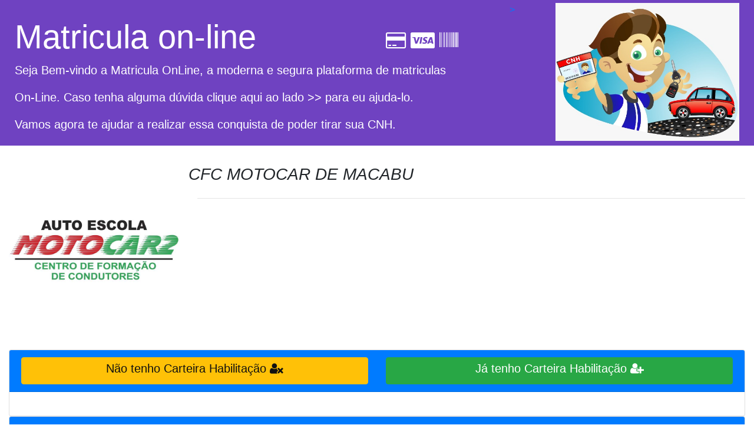

--- FILE ---
content_type: text/html
request_url: https://cfcdigital.com.br/painel/matricula.php?cod_cfc=RJ48759
body_size: 18274
content:

<!DOCTYPE html>
<html lang="Pt-Br">
	<head><meta charset="utf-8">
		<title>Matricula OnLine</title>
		<meta name="viewport" content="width=device-width, initial-scale=1">
		<meta http-equiv="X-UA-Compatible" content="IE=edge" />
		<link rel="stylesheet" href="css/bootstrap.css" media="screen">
		<link href="css/select2.min.css" rel="stylesheet">
		<link rel="stylesheet" href="css/toast.min.css">
		<link rel="stylesheet" href="https://cdnjs.cloudflare.com/ajax/libs/font-awesome/4.7.0/css/font-awesome.min.css">
		<link rel="stylesheet" href="css/estilo.css">
		
		<Style>
		    .jumbotron{
                background-color: var(--purple);
                color: var(--white);
            }
            
            .rodape{
                background-color: var(--cyan);
                color: var(--white);
            }
        </Style>
        
		<script src="js/jquery.min.js"></script>
		<script src="js/jquery.confirm.js"></script>
		<script src="//cdnjs.cloudflare.com/ajax/libs/jquery.maskedinput/1.4.1/jquery.maskedinput.min.js"></script>
	</head>

	<body>
		<!--
		<div class="container-fluid">
			<h3 class="text-center"><b>:.CFC </b>Digital.:</h3>
		</div>
		-->
		    <div class="jumbotron jumbotron-fluid">
   		    <div class="container-fluid">
                <div class="row">
                    <div class="col-12 col-lg-8">
                        <br>
                        <div class="row">
                            <div class="col-9">
                                <h1 class="display-4"><b>Matricula on-line</b></h1>
                            </div>
                            <div class="col-3">
                                <br>
                                <i class="fa fa-credit-card fa-2x mr-1"></i>
                				<i class="fa fa-cc-visa fa-2x mr-1"></i>
                				<i class="fa fa-barcode fa-2x"></i>
                			</div>
                        </div>
                        <p class="lead">Seja Bem-vindo a <b>Matricula OnLine</b>, a moderna e segura plataforma de matriculas</p>
        	  <p class="lead">On-Line. Caso tenha alguma dúvida <b>clique aqui ao lado >></b> para eu ajuda-lo.</p>
        	  <p class="lead">Vamos agora te ajudar a realizar essa conquista de poder tirar sua <b>CNH.</b></p>        			</div>
        			<div class="col-12 col-lg-4">
					    <a href="#" id="helpMatricula" data-texto="<h2><b>O que é ?</b></h2>
<h5>Para facilitar a vida dos Alunos e das Auto-Escolas (CFC)
criamos a <em>Matricula OnLine </em> que é um formato de
inscriçao de na Auto-Escola (CFC) que permite que o aluno possa 
na comodidade de sua casa, no trabalho ou onde quiser,
poder ver os planos e preços e optar por um escolhendo
o que mais seja interessante.</h5>
<h2><b>Como Funciona ?</b></h2>
<h5>É muito simples, são apenas <b>3</b> pequenos passos:</h5>
<h4><b>1o </b>Selecione o plano que mais lhe interessa:</h4>
<h5><b>***</b> Se você <b>não tem</b> Carteira de motorista
Veja sempre a descrição do plano para escolher a categoria 
que você pretende, são elas:
<br><b>A - </b>Habilitação para Moto
<br><b>B - </b>Habilitação para Carro
<br><b>AB - </b>Habilitação para Moto e Carro
<br><b>***</b> Se você <b>já possui</b> a Carteira de motorista
<br>Caso a CFC ofereça estes serviços, você que já é habilitado pode:
<br>trocar sua categoria de B para D (onibus) por exemplo
ou também adicionar uma categoria A ou B na sua atual.</h5>
<h4><b>2o </b>Preencha seus dados:</h4>
<h5>são poucos dados a preeencher, somente o necessário a identificação e pagamento inicial.</h5>
<h4><b>3o </b>Pronto! Tudo ok</h4>
<h5>você clica em pagamento e escolhe
a forma que quer pagar (Boleto/Cartão Deb/Cartão Cred.) e depois do pagamento
estas informações você também recebe por SMS e E-mail, entao caso você feche sua janela
de navegação, não se preocupe pode fazer o pagamento pelos links enviados, porque você já
esta com um pre-cadastro no sistema.
<br> Apos a confirmação do pagamento você recebe já por SMS/E-mail seu numero de 
matricula (inscrição na CFC) e também já uma senha para o portal e App para celular
e pode seguir em frente rumo a nova conquista em sua vida!</h5>
<h2>Boa Sorte!</h2>
">><img src="imagens/garoto_carro.jpg" class="logo img-fluid float-md-right"  style="width: 80%"></a>
        			</div>
    			</div>
    		</div>
        </div>
        <main role="main" class="container-fluid">
            <div class="row">
                <div class="col-sm-3">
    			    <img src="https://cfcdigital.com.br/scd/arquivos/RJ48759/cfc_digital_logo (2) (1).jpg" class="img-fluid">
    			</div>
    			<div class="col-sm-9">
    			    <div class="row">
    			        <h3 class="text-center"><em>CFC MOTOCAR DE MACABU</h3></em>
    			    </div>
    			    <hr>
    			</div>
    			<!--
    			<div class="col-sm-3">
    		        <img src="imagens/cfc_digital.png" class="img-fluid">
    			</div>
    			-->
    		</div>
        <br>
    <form name="matricula" method="POST">
        <div class="row">
		    <div class="col-12">
    			<div class="card">
                    <div class="card-header text-white bg-primary">
                        <div class="row">
                            <div class="col-12 col-lg-6">
                                <h5 id="infoCNH" style="display: none;"></h5>
                                <button class="btn btn-warning btn-block" id="btn1CNH"><h5>Não tenho Carteira Habilitação <i class="fa fa-user-times"></i></h5> </button>
    				        </div>
    				        <div class="col-12 col-lg-6">
    				            <button class="btn btn-success btn-block" id="btn2CNH"><h5>Já tenho Carteira Habilitação <i class="fa fa-user-plus"></i></h5> </button>
    				        </div>
    				    </div>
    				    <input type="hidden" name="cod_plano" id="cod_plano" value="">
    				    <input type="hidden" name="modopg" value="V">
    				    <hr id="barraInfo" style="display: none;">
    				    <h5 id="infoPlano" style="display: none;"><b>Selecione o seu plano abaixo </b><i class="fa fa-hand-o-down"></i>
		            </div>
		            <div class="card-body">
                        <div id="finalMatricula" style="display: none;">
                            <div class="row">
                                <div class='col-12 col-lg-4' id='detalhesPlano'>
                                </div>
                                <div class='col-12 col-lg-2'>
                                    <button class="btn btn-warning" id="btnTrocaPlano"><h5> Trocar <i class="fa fa-exchange"></i> </h5></button>
                                </div>
                                <div class="col-12 col-lg-3">
                                    <div class="form-check">
                                        <input class="form-check-input" type="radio" id="radioModoPg1" name="modopg" value="V" checked>
                                        <label id="radioaVista" class="form-check-label" for="radioModoPg1"></label>
                                    </div>
                                    <div class="form-check" id="divCartaoaVista" style="display: none;">
                                        <input class="form-check-input" type="radio" id="radioModoPg2" name="modopg" value="C">
                                        <label id="radioaVistaCartao" class="form-check-label" for="radioModoPg2"></label>
                                    </div>
    							</div>
    							<div class="col-12 col-lg-3" id="divSelParcelas">
    							    <div class="form-check">
                                        <input class="form-check-input" type="radio" id="radioModoPg3" name="modopg" value="P">
                                        <label id="radioParcelado" class="form-check-label" for="radioModoPg3">Parcelado</label>
                                    </div>
    							    <select class="form-control" id="selParcelas" name="selparcelas">
    							    </select>
    							</div>
                            </div>
                        </div>
                    </div>
                </div>
            </div>
        </div>    
        <div class="row">
                    <div class='col-12 col-lg-4 CNH2'style='display: none;'>
            <div class="cardPlano card" >
                <h5 class="card-header bg-warning">ADIÇAO(A) RES.1020/25    </h5>
                <div class="card-body">
                    <p><em>                                                  </em> </p>
                    <h5 class="card-title">De <strike>R$ 684,00</strike>
                     Por<b> R$ 570,00</b></h5>
                    
                    <p class="card-text"><b>Ou </b> x de R$ 0,00 (Boleto) </p>
                    <p class="card-text">Matricula <i class='fa fa-check'> </i> | Veiculo para Exame <i class='fa fa-check'> </i><br> | <b>2</b> Aulas Práticas <i class='fa fa-check'> </i> </p>
                    <button class="btnselect btn btn-primary" 
                        data-descricao="ADIÇAO(A) RES.1020/25    "
                        data-historico="Matricula <i class='fa fa-check'> </i> | Veiculo para Exame <i class='fa fa-check'> </i><br> | <b>2</b> Aulas Práticas <i class='fa fa-check'> </i>"
                        data-infovalor="<b>Ou </b> x de R$ 0,00 (Boleto)"
                        data-valorcart="570.00"
                        data-parcelas='{"boleto":[{"parc":null,"vlunit":null}]}'
                        id="cp005"
                        value="570,00"> Selecionar 
                        <i class="fa fa-check-square-o"></i>
                    </button>
                </div>
            </div>
        </div>
                <div class='col-12 col-lg-4 CNH2'style='display: none;'>
            <div class="cardPlano card" >
                <h5 class="card-header bg-warning">ADIÇAO(B) RES.1020/25    </h5>
                <div class="card-body">
                    <p><em>                                                  </em> </p>
                    <h5 class="card-title">De <strike>R$ 804,00</strike>
                     Por<b> R$ 670,00</b></h5>
                    
                    <p class="card-text"><b>Ou </b> x de R$ 0,00 (Boleto) </p>
                    <p class="card-text">Matricula <i class='fa fa-check'> </i> | Veiculo para Exame <i class='fa fa-check'> </i><br> | <b>2</b> Aulas Práticas <i class='fa fa-check'> </i> </p>
                    <button class="btnselect btn btn-primary" 
                        data-descricao="ADIÇAO(B) RES.1020/25    "
                        data-historico="Matricula <i class='fa fa-check'> </i> | Veiculo para Exame <i class='fa fa-check'> </i><br> | <b>2</b> Aulas Práticas <i class='fa fa-check'> </i>"
                        data-infovalor="<b>Ou </b> x de R$ 0,00 (Boleto)"
                        data-valorcart="670.00"
                        data-parcelas='{"boleto":[{"parc":null,"vlunit":null}]}'
                        id="cp004"
                        value="670,00"> Selecionar 
                        <i class="fa fa-check-square-o"></i>
                    </button>
                </div>
            </div>
        </div>
        		</div>
		<div class="row">
    		<div class="col-sm-12">
    			<div class="card">
    				<div class="card-header text-white bg-primary"><h5><b>Identificação / Dados Pessoais </b> <i class="fa fa-address-card-o"></i></i></h5>
    				</div>
    				<div class="card-body">
	  					<div class="form-group">
	    					<div class="row">
								<div class='col-sm-3'>
									<label for="agencia"><b>CPF</b></label>
									<input type="text" class="form-control" id="cpf" name="cpf" maxlength="11" required>
								</div>
								<div class='col-sm-6'>
									<label for="cad"><b>Nome Completo</b></label>
									<input type="text" class="form-control" id="nome" name="nome" maxlength="50" required>
								</div>
    							<div class='col-sm-3'>
    								<div class="form-group">
    									<label for="conta"><b>Data Nascimento</b></label>
    									<input type="date" class="form-control" id="data_nasc" name="data_nasc" required>
    								</div>
    							</div>
    						</div>
							<div class="row">
								<div class='col-sm-6'>
									<label for="cad"><b>Telefone Celular</b></label>
									<input type="tel" class="form-control telefone" id="celular" name="celular" maxlength="15" required>
								</div>
								<div class='col-sm-6'>
									<div class="form-group">
										<label for="cad"><b>E-Mail</b></label>
										<input type="email" class="form-control" id="email" name="email" maxlength="80" required>
									</div>
    							</div>
							</div>
							<div class="row">
								<div class='col-sm-4'>
									<label for="cad"><b>Cep</b></label>
									<input type="text" class="form-control" id="cep" name="cep" maxlength="9" required>
								</div>
								<div class='col-sm-8'>
									<div class="form-group">
										<label for="cad"><b>Endereço</b></label>
										<input type="text" class="form-control" id="endereco" name="endereco" maxlength="80" required>
									</div>
    							</div>
							</div>
							<div class="row">
								<div class='col-sm-5'>
									<label for="cad"><b>Bairro</b></label>
									<input type="text" class="form-control" id="bairro" name="bairro" maxlength="25" required>
								</div>
								<div class='col-sm-5'>
									<div class="form-group">
										<label for="cad"><b>Cidade</b></label>
										<input type="text" class="form-control" id="cidade" name="cidade" maxlength="25" required>
									</div>
    							</div>
    							<div class='col-sm-2'>
									<div class="form-group">
										<label for="cad"><b>UF</b></label>
										<input type="text" class="form-control" id="uf" name="uf" maxlength="2" required>
									</div>
    							</div>
							</div>
							<div id="divConcluir" style="display: none;">
							    <div class="row">
                                    <div class='col-12 col-lg-2'>
                                        <button type="submit" class="btn btn-success btn-block" id="btnConfirma"><h5>Confirmar e ir para <br>Pagamento <i class="fa fa-check"></i></h5> </button>
                                    </div>
                            		<div class='col-12 col-lg-5'>
                            		    <div class="row">
                            		        <div class='col-12'>
                        				        <div class="form-check" align="center">
                        					        <input type="checkbox" class="form-check-input" id="chk_dados" name="chk_dados" required>
                        					        <label class="form-check-label" for="chk_dados">Confirmo os dados acima e estou de acordo com os termos</label>
                        				        </div>
                        				    </div>
                        				</div>
                        				<div class="row">
                            		        <div class='col-12'>
                            		            <a href="#" id="TermoContrato" data-texto="Na qualidade de aluno (Contratante), declaro conhecer e aceitar as cláusulas abaixo expressas neste
             	Contrato. O Contratado se compromete a ministrar o ensino correspondente ao Curso de Formação de
            	Condutores nos termos da Legislação Vigente e em conformidade com o seu regimento interno,
            	aprovados pelos órgãos competentes e à disposição do Contratante.<br><br><b>Contratado : </b>CFC MOTOCAR DE MACABU  End. RUA EVARISTO RIBEIRO, 28 LOJA 01 Bairro  CENTRO  Cidade  CONCEICAO DE MACABU - RJ CNPJ : 17333213000138<br><br><b>Contratante : </b>CANDIDATO APTO A REALIZAR O CURSO DE FORMAÇAO DE CONDUTORES<br><br><b>A  DA MATRICULA                                                                </b>: Sao de inteira responsabilidade do CONTRATANTE BENEFICIARIO que preenchendo os requisitos 18 anos 35 parcelas quitadas realize  a abertura do RENACH junto ao DETRANRJ sendo os prazos deste contrato computados independente da realizacao da abertura do RENACHNo valor total quitado para 1 habilitacao esta incluido na categoria A20 aulas B 20 aulas ou AB  40 aulas praticas  o material didatico a marcacao do 1 exame de cada etapa no DetranRJ  as 45 horasaulas teoricas PRESENCIAL e o aluguel do veiculo para o 1 exame pratico SUJEITO A ALTERACOES  No caso de inclusao de categoria A ou B  no valor total quitado estara  incluida apenas a marcacao do 1 exame  as 15 aulas cat A  as 15 aulas catB e o aluguel do veiculo para o 1 exame SUJEITO A ALTERACOES Horario de atendimento ao publico Das 0900 hr as 1800hr seg a sextafeira e Das 0800 hr as 1200 hr sabado SUJEITO A ALTERACOESAS AULAS REMOTAS SERA UMA FERRAMENTA A PARTE PARA BENEFICIO E PROTECAO DO CLIENTE SENDO OPCIONAL A CONTRATACAO E ADESAO DA MESMA QUE SERA DE RESPONSABILIDADE DA PLATAFORMA CONTRATADA E o orgao DETRAN atraves da resolucao Contran 7832020 e da portaria detran 59342020  OS VALORES COBRADOS NA MATRICULA DA CONTRATADA NAO ESTAO INCLUIDOS OS VALORES DA PLATAFORMAA PLATAFORMA E UMA FERRAMENTA QUE SERA UTILIZADA ATE O ORGAO DETRAN PERMITIR SUA UTILIZACAO PARA CONCLUSAO DAS AULAS TEORICAS ESTANDO CONTRATANTE ATRAVES DESSE CONTRATO CIENTE QUE SE HOUVER SUSPENSAO PELO ORGAO O MESMO DEVERA FAZER TODAS 45 AULAS PRESENCIAIS SEM CUSTOVALOR PLATAFORMA r 24990Perda ou extravio da LADV Licenca de Aprendizagem Direcao Veicular e necessario efetuar o pagamento de R 2000 para emissao de uma 2 viaA matricula e INTRANSFERIVEL <br><br><b>B  AULAS                                                                       </b>: As aulas  PRATICAS de direcao  estao inclusas no valor da matricula sujeito a alteracoes  As aulas TEORICAS e de DIRECAO terao seu inicio e seu termino sempre a contar das dependencias da Autoescola favor chegar com 20 min de antecedencia para fazer aula ja agendadaO CONTRATANTEBENEFICIARIO deve agendar as aulas teoricas e praticas com minimo de 30 MIN de antecedencia  O CONTRATANTEBENEFICIARIO nao podera fazer as aulas teoricas ou praticas em debito com suas parcelas e so sera marcada sua prova pratica depois da quitacao dos seus debitosO nao comparecimento do CONTRATANTEBENEFICIARIO  na aula teorica ou pratica de direcao agendada  perde o direito da mesma e tera que efetuar o pagamento da aula de reposicao  Cabe ao CONTRATANTEBENEFICIARIO CANCELAR SUA AULA AGENDADA COM 03 HORAS DE ANTECEDENCIA por telefone 22 9 99590101 ou por email autoescolamotocar2gmailcom eou atraves do APP  com 25 HORAS  DE ANTECEDENCIA NAO FAZEMOS CANCELAMENTO POR WHATSAPP  Cabe ao CONTRATANTEBENEFICIARIO FREQUENTAR OBRIGATORIAMENTE as aulas Horario de funcionamento das aulas teoricas SEGUNDATERCAQUARTA NOITE  1800 as 18501900 as 1950 2000 as 2050 2100 as 2150 QUINTA E SEXTA MANHA 0700 as 0750 0800 as 0850 0900 as 0950 1000 as 1050 1100 as 1150SABADO 0800 as 1400 hs sujeito a alteracoes Horario de funcionamento das aulas praticas AouB segunda a sexta feira das 0800 as 1800 diurna sujeito a alteracoes  sabado 0800 as 1200 sujeito a alteracoes A CONTRATADA nao se responsabiliza pelas aulas NAO computadas pelo sistema ONLINE do DETRAN RJ em decorrencia da falta ou queda do sistema disponibilizando ao CONTRATANTEBENEFICIARIO a reposicao das aulas de acordo com as vagas disponiveis na agenda sem nenhum CUSTO para o CONTRATANTEBENEFICIARIO respeitando o prazo de validade do processo junto ao DETRAN RJA CONTRATADA reservase o direito de cancelar as aulas teoricas e praticas agendadas nos casos de necessidades internas extremamente relevante como Vespera de exames dias de exames  acidentes  manutencoes e outros devendo ser remarcadas para datas futuras de acordo com as vagas disponiveis na agenda sem nenhum CUSTO  para o CONTRATANTEBENEFICIARIO respeitando o prazo de validade do processo junto ao DETRAN RJ Cabe a CONTRATANTEBENEFICIARIO gestante apresentar atestado medico para fazer aulasO CONTRATANTEBENEFICIARIO tera o prazo encerrado para realizacao de aulas praticas 60sessenta dias antes do vencimento do contratoCabe a CONTRATANTE gestante apresentar atestado medico para fazer aulas e um atestado atualizado para fazer exame praticoCabe o CONTRATANTE O USO OBRIGATORIO DA LADV  Licenca de Aprendizagem Direcao Veicular para aulas e examesAULAS TEORICAS  R 4000AULAS PRATICAS  R 13000O CONTRATANTE ao termino de suas aulas teoricas enviar email solicitando conferencia se suas aulas foram computadas e autorizacao para agendamento da mesma  email secretariamotocar2gmailcomO CONTRATANTE ao termino de suas aulas praticas enviar mensagem pelo 22999590101 solicitando conferencia de suas aulas se foram computadas e autorizacao para agendamento da mesma <br><br><b>C  TAXAS                     </b>: Cabe ao CONTRATANTEBENEFICIARIO o pagamento da taxa do EstadoDUDA devera ser pago em qualquer agencia bancaria ou casa loterica e os exames medico e psicologico  deverao ser pagos na clinica credenciada junto ao DETRANRJ Cabe ao CONTRATANTEBENEFICIARIO o pagamento do exame TOXICOLOGICO quando o servico for inclusao de categoria<br><br><b>CLAUSULA 01  DO OBJETO                                                         </b>: 11 O presente contrato tem por objeto a prestacao de servicos educacionais destinados a formacao de condutores compreendendo aulas teoricas eou aulas praticas de direcao veicular conforme opcoes contratadas peloa CONTRATANTE nos termos da legislacao vigente especialmente o Codigo de Transito Brasileiro e a Resolucao CONTRAN n 10202025 que normatiza os procedimentos de aprendizagem habilitacao e expedicao de documentos de condutores no territorio nacional 12 O contrato e de natureza personalissima sendo vedada a transferencia dos direitos e obrigacoes a terceiros inclusive familiares13 A matricula se caracteriza pela manifestacao de vontade do CONTRATANTE confirmada pelo pagamento realizado podendo a assinatura formal do contrato ocorrer posteriormente na sede da empresa<br><br><b>CLAUSULA 02  DA NATUREZA JURIDICA DA RELACAO                                   </b>: 21 A relacao estabelecida entre as partes e de consumo conforme arts 2 e 3 do Codigo de Defesa do Consumidor devendo os servicos ser prestados com boafe objetiva transparencia e respeito aos direitos basicos do consumidor22 A CONTRATADA comprometese a fornecer servicos educacionais adequados em conformidade com a legislacao vigente enquanto o CONTRATANTE se obriga ao cumprimento das exigencias regulamentares indispensaveis ao processo de habilitacao<br><br><b>CLAUSULA 03  DA CIENCIA SOBRE NORMAS VIGENTES E ALTERACOES LEGISLATIVAS        </b>: 31 O CONTRATANTE declara ter pleno conhecimento de que o presente contrato foi firmado com base na legislacao vigente na data da assinatura notadamente o CTB e a Resolucao CONTRAN n 10202025 que disciplinam etapas requisitos fluxos e procedimentos do processo de formacao de condutores 32 O CONTRATANTE reconhece que o processo de habilitacao pode sofrer alteracoes normativas supervenientes passiveis de modificar carga horaria exigencias documentais etapas procedimentos administrativos estrutura de exames ou demais componentes formativos com efeitos inclusive para processos ja iniciados33 O CONTRATANTE declara estar ciente de que a CONTRATADA nao possui competencia legal para impedir modificar ou adiar a entrada em vigor de normas de transito de modo que nao podera ser responsabilizada por mudancas oriundas de orgaos estaduais ou federais<br><br><b>CLAUSULA 04  DOS ASPECTOS REGULATORIOS E DA AUSENCIA DE RESPONSABILIDADE DA CON</b>: 41 Eventuais alteracoes legislativas ajustes de procedimentos revisoes de agenda suspensao de aulas ou exames indisponibilidades de sistema ou novas exigencias aplicadas pelos orgaos executivos de transito nao caracterizam falha na prestacao do servico por se tratarem de atos administrativos alheios a atuacao da CONTRATADA42 Nesses casos a CONTRATADA nao respondera por perdas deslocamentos remarcacoes custos adicionais ou prejuizos decorrentes das alteracoes determinadas pelo sistema nacional de transito salvo se decorrentes exclusivamente de sua conduta<br><br><b>CLAUSULA 05  DA ADEQUACAO DO CURSO AS NORMAS APLICAVEIS                        </b>: 51 O curso contratado sera ministrado de acordo com as normas vigentes no ato da matricula observando conteudos estrutura carga horaria e exigencias regulamentares52 Havendo mudanca normativa durante a vigencia do contrato a CONTRATADA procedera a respectiva adequacao nos termos exigidos pelo CONTRAN SENATRAN e DETRANRJ sem que isso constitua descumprimento contratual ou gere obrigacao de devolucao de valores53 O CONTRATANTE declara ciencia de que adequacoes podem nao ser imediatas dependendo de implementacao tecnica e administrativa pela autoridade de transito Estadual54 Nao havera restituicao de valores relativos a etapas ja concluidas ou servicos efetivamente prestados55 Caso normas supervenientes gerem novas taxas obrigatorias ou servicos adicionais estes serao de integral responsabilidade do CONTRATANTE56 Se a legislacao vier a dispensar carga horaria minima obrigatoria o CONTRATANTE reconhece que somente sera liberado para o exame pratico mediante avaliacao pedagogica que ateste aptidao minima de seguranca57 Na hipotese de a adequacao normativa implicar a adocao de novos requisitos ou ainda a retomada de regulamentacoes preteritas que tenham voltado a produzir efeitos juridicos ocasionando aumento reducao ou modificacao relevante na carga horaria estrutura do curso exigencias pedagogicas operacionais ou administrativas o CONTRATANTE obrigase a firmar aditamento contratual especifico O referido aditamento tera por finalidade ajustar o valor do curso ao preco de mercado vigente restabelecendo o equilibrio economicofinanceiro do contrato nos termos da legislacao civil aplicavel nao podendo a CONTRATADA ser compelida a prestar servicos adicionais ou diversificados sem a correspondente recomposicao contratual<br><br><b>CLAUSULA 06  DO CURSO DE PRATICA DE DIRECAO VEICULAR  AB ou AB               </b>: 61 O CONTRATANTE que optar pela denominada CNH DO BRASIL tera acesso aos planos de aulas praticas ofertados pela CONTRATADA observandose sua necessidade pedagogica individual ou a carga minima exigida pelos orgaos SENATRAN e DETRANRJ62 Os valores e condicoes referentes as aulas praticas obedecerao a tabela comercial da CONTRATADA constante no presente instrumentoTabela Valores e CondicoesQuantidadeAulasValor01R 1300002R 2600005R 6000010R 110000R 20000Matricula agendamento material didaticoR 43000Veiculo para realizacao da prova carromotoR 5000Livro didaticoR16000 Simulado prova teorica  3h aula  simuladoR 4000Aula Teorica Paragrafo 1 As aulas praticas somente serao ministradas mediante comprovacao de pagamento A CONTRATADA podera suspender ou nao iniciar o treinamento caso nao haja quitacao integral ou parcial do valor devido Paragrafo 11 O cancelamento de aula pratica devera ser comunicado pelo CONTRATANTE com antecedencia minima de 24 vinte e quatro horas A ausencia sem aviso previo acarretara a cobranca de valor equivalente a uma aula adicional para reposicao Nao temos tolerancia para atraso nos horarios das aulas apos horario agendado o aluno sera considerado ausenteParagrafo 12 A falta injustificada a aula pratica acarretara cobranca de reposicao no valor individual de R 13000 cento e trinta reais ou outro valor atualizado conforme tabela da CONTRATADAParagrafo 2 A CONTRATADA nao esta obrigada a estender o tempo da aula em razao de atraso do CONTRATANTE sendo o tempo perdido descontado da carga horaria contratadaParagrafo 3 A validacao das aulas praticas ocorrera exclusivamente por biometria no sistema do DETRANRJ antes e apos cada aula constituindo meio oficial de comprovacao da frequenciaParagrafo 4 Concluido o curso pratico a CONTRATADA procedera ao envio das informacoes ao DETRANRJ possibilitando a marcacao do 1 exame praticoParagrafo 5 Para a realizacao do exame pratico de direcao veicular o CONTRATANTE somente tera sua prova agendada junto ao DETRANRJ desde que esteja em dia com todas as obrigacoes financeiras inexistindo pendencias relativas a mensalidades aulas ou demais encargos contratuais Uma vez agendado o exame o CONTRATANTE devera comparecer ao local designado com antecedencia minima de 1 uma hora portando obrigatoriamente o RENACH a LADV documento oficial de identificacao pessoal e quando houver exigencia medica oculos de grau e atestado em situacao de gestanteNo caso de exame veicular pratico da Categoria A motocicleta o deslocamento ate o local da prova sera de responsabilidade exclusiva do CONTRATANTE que devera apresentar o RENACH a LADV documento oficial de identificacao pessoal e se houver exigencia medica oculos de grau e atestado em situacao de gestanteParagrafo 6 A CONTRATADA esta dispensada de informar ao DETRANRJ cursos nao concluidos pelo CONTRATANTEParagrafo 7 Os comprovantes de pagamento referentes as aulas praticas terao validade limitada ao prazo de vigencia do RENACH Caso o aluno ainda nao possua numero RENACH os creditos terao validade de 03 tres meses Apos esse periodo nao havera restituicao de valoresParagrafo 8 O valor unitario das aulas avulsas para categoria automovel e motocicleta obedecera a tabela atualizada da CONTRATADAParagrafo 9 Caso todos os horarios estejam preenchidos o CONTRATANTE podera ser incluido em lista de espera para remarcacao das aulasParagrafo 10 As marcacoes de aulas praticas serao realizadas exclusivamente na sede da CONTRATADA ou O CONTRATANTE devera realizar o acesso ao aplicativo CFC Digital mediante login e senha atribuidosParagrafo 11 Em dias de chuva intensa a CONTRATADA podera suspender aulas da categoria B Em caso de chuva ainda que leve as aulas de categoria A poderao ser suspensas por razoes de seguranca O CONTRATANTE devera confirmar a realizacao diretamente com a CONTRATADAParagrafo 12 A carga horaria minima deve ser cumprida conforme normas do SENATRAN e DETRANRJ Cada aula tem duracao de 50 cinquenta minutos podendo iniciar na sede da CONTRATADA o deslocamento e compreendido dentro do tempo total da aulaParagrafo 13 A CONTRATADA podera substituir o veiculo destinado a instrucao em caso de manutencao quebra ou necessidade operacional sem qualquer onus ao CONTRATANTEParagrafo 14 Em caso de reprovacao em exame pratico com prazo exiguo para realizacao de nova prova a CONTRATADA podera a seu criterio auxiliar o CONTRATANTE na remarcacao desde que haja disponibilidade no sistema do DETRANRJ<br><br><b>CLAUSULA 06  DO CURSO DE PRATICA DE DIRECAO VEICULAR AB ou AB                 </b>: 61 O CONTRATANTE que optar pela denominada CNH DO BRASIL tera acesso aos planos de aulas praticas ofertados pela CONTRATADA observandose sua necessidade pedagogica individual ou a carga minima exigida pelos orgaos SENATRAN e DETRANRJ62 Os valores e condicoes referentes as aulas praticas obedecerao a tabela comercial da CONTRATADA constante no presente instrumentoTabela Valores e CondicoesQuantidadeAulasValor01R 1300002R 2600005R 6000010R 110000R 20000Matricula agendamento material didaticoR 43000Veiculo para realizacao da prova carromotoR 5000Livro didaticoR16000 Simulado prova teorica  3h aula  simuladoR 4000Aula Teorica Paragrafo 1 As aulas praticas somente serao ministradas mediante comprovacao de pagamento A CONTRATADA podera suspender ou nao iniciar o treinamento caso nao haja quitacao integral ou parcial do valor devido Paragrafo 11 O cancelamento de aula pratica devera ser comunicado pelo CONTRATANTE com antecedencia minima de 24 vinte e quatro horas A ausencia sem aviso previo acarretara a cobranca de valor equivalente a uma aula adicional para reposicao Nao temos tolerancia para atraso nos horarios das aulas apos horario agendado o aluno sera considerado ausenteParagrafo 12 A falta injustificada a aula pratica acarretara cobranca de reposicao no valor individual de R 13000 cento e trinta reais ou outro valor atualizado conforme tabela da CONTRATADAParagrafo 2 A CONTRATADA nao esta obrigada a estender o tempo da aula em razao de atraso do CONTRATANTE sendo o tempo perdido descontado da carga horaria contratadaParagrafo 3 A validacao das aulas praticas ocorrera exclusivamente por biometria no sistema do DETRANRJ antes e apos cada aula constituindo meio oficial de comprovacao da frequenciaParagrafo 4 Concluido o curso pratico a CONTRATADA procedera ao envio das informacoes ao DETRANRJ possibilitando a marcacao do 1 exame praticoParagrafo 5 Para a realizacao do exame pratico de direcao veicular o CONTRATANTE somente tera sua prova agendada junto ao DETRANRJ desde que esteja em dia com todas as obrigacoes financeiras inexistindo pendencias relativas a mensalidades aulas ou demais encargos contratuais Uma vez agendado o exame o CONTRATANTE devera comparecer ao local designado com antecedencia minima de 1 uma hora portando obrigatoriamente o RENACH a LADV documento oficial de identificacao pessoal e quando houver exigencia medica oculos de grau e atestado em situacao de gestanteNo caso de exame veicular pratico da Categoria A motocicleta o deslocamento ate o local da prova sera de responsabilidade exclusiva do CONTRATANTE que devera apresentar o RENACH a LADV documento oficial de identificacao pessoal e se houver exigencia medica oculos de grau e atestado em situacao de gestanteParagrafo 6 A CONTRATADA esta dispensada de informar ao DETRANRJ cursos nao concluidos pelo CONTRATANTEParagrafo 7 Os comprovantes de pagamento referentes as aulas praticas terao validade limitada ao prazo de vigencia do RENACH Caso o aluno ainda nao possua numero RENACH os creditos terao validade de 03 tres meses Apos esse periodo nao havera restituicao de valoresParagrafo 8 O valor unitario das aulas avulsas para categoria automovel e motocicleta obedecera a tabela atualizada da CONTRATADAParagrafo 9 Caso todos os horarios estejam preenchidos o CONTRATANTE podera ser incluido em lista de espera para remarcacao das aulasParagrafo 10 As marcacoes de aulas praticas serao realizadas exclusivamente na sede da CONTRATADA ou O CONTRATANTE devera realizar o acesso ao aplicativo CFC Digital mediante login e senha atribuidosParagrafo 11 Em dias de chuva intensa a CONTRATADA podera suspender aulas da categoria B Em caso de chuva ainda que leve as aulas de categoria A poderao ser suspensas por razoes de seguranca O CONTRATANTE devera confirmar a realizacao diretamente com a CONTRATADAParagrafo 12 A carga horaria minima deve ser cumprida conforme normas do SENATRAN e DETRANRJ Cada aula tem duracao de 50 cinquenta minutos podendo iniciar na sede da CONTRATADA o deslocamento e compreendido dentro do tempo total da aulaParagrafo 13 A CONTRATADA podera substituir o veiculo destinado a instrucao em caso de manutencao quebra ou necessidade operacional sem qualquer onus ao CONTRATANTEParagrafo 14 Em caso de reprovacao em exame pratico com prazo exiguo para realizacao de nova prova a CONTRATADA podera a seu criterio auxiliar o CONTRATANTE na remarcacao desde que haja disponibilidade no sistema do DETRANRJ<br><br><b>CLAUSULA 07  DOS VALORES E FORMAS DE PAGAMENTO                                 </b>: 71 O valor total do curso contratado observara a tabela vigente da CONTRATADA e abrangera apenas os servicos educacionais contratados excluindo taxas governamentais DUDA exames laudos medicos ou quaisquer cobrancas de responsabilidade do DETRANRJ72 Os pacotes promocionais ofertados pela CONTRATADA sao vinculados exclusivamente ao respectivo pacote adquirido Etapas contratadas de forma avulsa obedecerao aos valores unitarios previstos em tabela propria da CONTRATADA73 O CONTRATANTE que permanecer afastado do curso teorico ou pratico por periodo superior a 03 tres meses sem comunicacao previa devera arcar com taxa de rematricula e se aplicavel com novo DUDA observandose os prazos do RENACH <br><br><b>CLAUSULA 08  DO CANCELAMENTO DA MATRICULA                                      </b>: 81 Havendo desistencia formal no prazo de 7 sete dias da assinatura do contrato o CONTRATANTE fara jus a restituicao dos valores pagos descontandose matricula material didatico e aulas eventualmente ja realizadas82 O pedido de desistencia devera ser realizado por escrito em 2 duas vias devidamente protocoladas na secretaria da CONTRATADA83 Eventual acordo para devolucao parcial de valores dependera de analise da Diretoria e juridico da empresa se aprovado sera realizado em ate 30 trinta dias<br><br><b>CLAUSULA 09  DO CANCELAMENTO DA MATRICULA                                      </b>: 91 O CONTRATANTE podera a qualquer tempo solicitar a rescisao unilateral do presente contrato mediante manifestacao escrita e protocolada na secretaria da CONTRATADA ou por email  autoescolamotocar2gmailcom ciente de que tal ato configura desistencia voluntaria dos servicos educacionais contratados92 Na hipotese de rescisao unilateral por iniciativa do CONTRATANTE nao havera devolucao do valor pago a titulo de matricula por se tratar de verba destinada a cobertura de custos administrativos iniciais matricula no sistema abertura de processo disponibilizacao de estrutura pedagogica e demais atos preparatorios indispensaveis ao inicio do curso considerandose tais atividades como efetivamente prestadas93 Alem da retencao da matricula o CONTRATANTE se obriga ao pagamento de multa compensatoria correspondente a 10 dez por cento sobre o valor total do contrato a ser calculada com base no preco integral dos servicos educacionais contratados independentemente da quantidade de aulas ou etapas ja realizadas a titulo de recomposicao minima do equilibrio economicofinanceiro do contrato94 O pagamento da multa prevista nesta clausula devera ocorrer no momento da formalizacao do pedido de rescisao Caso o CONTRATANTE deixe de adimplila a CONTRATADA podera compensar do valor a ser estornado a parte CONTRATANTE95 A rescisao unilateral nao exime o CONTRATANTE da obrigacao de quitar valores referentes a aulas ja realizadas materiais entregues taxas vencidas ou quaisquer servicos efetivamente prestados ate a data do pedido formal de cancelamento96 Para a solicitacao do cancelamento da matricula os servicos ja prestados pela CONTRATADA serao cobrados pelo valor individual de tabela conforme previsto na Clausula 06 deste contrato97 Os valores promocionais ou referentes a pacotes sao validos exclusivamente quando o pacote e integralmente mantido pelo CONTRATANTE ate o final do curso Em caso de cancelamento perdese a condicao promocional aplicandose o valor unitario real de cada servico efetivamente realizado<br><br><b>CLAUSULA 10  DO MATERIAL DIDATICO                                              </b>: 101 O material didatico disponibilizado pela CONTRATADA sera entregue ao CONTRATANTE somente apos a comprovacao de pagamento correspondente102 O material e de uso pessoal e intransferivel nao sendo permitida reproducao ou utilizacao para fins comerciais sem autorizacao expressa da CONTRATADA<br><br><b>CLAUSULA 11  DO PRAZO CONTRATUAL                                               </b>: 121 O presente contrato tera vigencia de 06 seis meses contados da data da assinatura sendo independentes os prazos estabelecidos pelo DETRANRJ e demais orgaos reguladores e estara rescindido automaticamente independente de qualquer notificacao122 O CONTRATANTE devera informar seu numero RENACH no prazo de 90 noventa dias sob pena de rescisao e cobranca de taxa de rematricula <br><br><b>CLAUSULA 12  DO CONTRATANTE E TERMO DE AUTORIZACAO DE USO DE IMAGEM            </b>: OA Contratante autoriza o uso de sua imagem para fins institucionais e exclusivamente relativos as atividades educacionais da CONTRATADASera responsavel por todos e quaisquer danos causados ao patrimonio do CONTRATADO respondendo Civil criminal e financeiro O CONTRATANTE so pode realizar matricula com no minimo 18 anos completosPERDA ou EXTRAVIO DA LADV LICENCA DE APRENDIZAGEM DE DIRECAO VEICULAR efetuar o pagamento para emissao da 2 via R 2000Cabe as GESTANTES informar A CONTRATADA atraves do ATESTADO medico para ser ministrado aulas e exames E responsavel de entrar em contato com a CONTRATADA no prazo de 5 dias uteis se por ventura fez matricula ONLINE ou para tratar de assuntos de seu interesseE responsavel de enviar por email seus documentos de identidade ou CNH CPF e comprovante de residencia no prazo de 5 dias uteis se por ventura fez matricula ONLINE E de responsabilidade trazer seu proprio capacete em boas condicoes de uso e com os requisitos de seguranca para as aulas de MOTOCICLETA a ausencia impossibilitara a realizacao da AULA Baixar o APP no play story  CFC DIGITAL e solicitar liberacao de loginsenha pela CONTRATADA<br><br><b>CLAUSULA 13  DA CONTRATADA                                                     </b>: Nao se responsabiliza por objetos deixados no CFC MOTOCAR2 ou nos veiculos do mesmoNa ausencia de um profissional de ensino sera substituido por OUTRO respeitando o prazo de validade do processo sem prejuizo do CONTRATANTENao se responsabiliza por quaisquer atitude ilicita entre o CONTRATANTE e os membros de outras instituicoes publicas ou privadas desde que essas nao sigam em harmonia com a norma culta vigenteA CONTRATADA nao faz atendimento em geral pelo WHATSAPPA CONTRATADA nao compactua com praticas ilicitasSITE wwwautoescolamotocarcomEMAIL secretariamotocar2gmailcom secretariaEMAIL autoescolamotocar2gmailcom DiretoriaTELEFONE 22999590101 Atendimento<br><br><b>CLAUSULA 14  DAS DISPOSICOES GERAIS                                            </b>: 141 Para dirimir quaisquer controversias decorrentes deste contrato fica eleito o foro da comarca do domicilio da CONTRATADA142 Contudo por se tratar de relacao de consumo fica assegurado ao CONTRATANTE o direito de optar pelo foro de seu proprio domicilio nos termos do Codigo de Defesa do Consumidor143 O CONTRATANTE devera providenciar leitura da Resolucao n 10202025 do CONTRAN para ter conhecimento de suas obrigacoes normatizadas e que neste ato declarar que tomou conhecimento de tal obrigacao<br><br><b>D  DO PRAZO DOS SERVICOS                                                       </b>: O CONTRATANTEBENEFICIARIO tera o prazo de 01 um ano para a realizacao total dos servicos contratados a partir do preenchimento dos requisitos minimos em especial maior idade e o pagamento parcial de 35 do valor do contrato conforme a assinatura deste contrato Expirandose este prazo concorda desde ja que os mesmos nao terao mais validade independente da validade do processo RENACH pois o prazo do RENACH nao vincula a este contratoVALIDADE RENACH apos abertura DETRANRJ 01 UM ANO  criterio de informacaoPRESTACAO DE SERVICOS e de 01 um ano nao acompanha vencimento DO RENACH ad eterno PRESTACAO DE SERVICO e na cidade de Conceicao de MacabuRJSUJEITO A ALTERACOES<br><br><b>E  DOS VALORES PAGOS                                                           </b>: O CONTRATANTEBENEFICIARIO pagara a CONTRATADA o valor e forma de pagamento especificada no recibo que faz parte deste contrato incluindo a ADESAO do programa habilitacao para todos no valor de R13000 cento e trinta reaisNo caso de parcelamento de valores o pagamento em atraso acarretara juros de multa 10 dez por cento  JUROS MORA 1 AO DIA a ser pago pelo CONTRATANTEBENEFICIARIO Se o CONTRATANTEBENEFICIARIO estiver em debito com a CONTRATADA O BENEFICIARIO ficara impedido de realizacao dos servicos e nao sera agendado para prestar exame podendo ser incluido nos orgaos de protecao ao creditoSPCSERASA nos termos do Codigo de Protecao e Defesa do Consumidor <br><br><b>F  DA FALTA OU REPROVACAO                                                      </b>: Em caso de falta ou reprovacao no exame teorico o CONTRATANTEBENEFICIARIO pagara alem do DUDA  documento unico do DETRAN de arrecadacao o valor de R8000 para realizacao do reforco teorico  04 aulas sujeito a alteracoes Nos exames praticos o CONTRATANTEBENEFICIARIO pagara alem do DUDA documento unico do DETRAN de arrecadacao  o aluguel do veiculo R43000 e aulas de reforco no minimo 02 aulas praticas R13000 cada para nova avaliacao conforme Resolucao 78920 do CONTRANConselho Nacional de Transito para agendamento de um novo exame Cabe ao CONTRATANTEBENEFICIARIO comunicar por escrito a secretaria da contratada a impossibilidade de fazer prova com 05 dias uteis de antecedencia da data agendada para tentativa de cancelamentoA CONTRATADA nao se responsabiliza de cancelar prova uma vez autorizada pelo CONTRATANTEBENEFICIARIO a agendar e dependendo de sistema INTERNETDETRAN para o cancelamento<br><br><b>G  DAS PROVAS                                                                  </b>: Cabe a CONTRATADA a marcacao dos exames teorico e praticopodendo realizar os exames somente os contratantes que estiverem com suas parcelasquitadasAS PROVAS TEORICAS NA SEDE DA CONTRATADA SERA UMA FERRAMENTA PAGA  A PARTE PARA BENEFICIO DO CLIENTE SENDO OPCIONAL A CONTRATACAO E ADESAO QUE SERA DE RESPONSABILIDADE DA PLATAFORMA CONTRATADA  NOS VALORES COBRADOS NAO ESTAO INCLUIDOS A PROVA TEORICA NA SEDE DA CONTRATADAApos o cumprimento minimo da carga horaria estabelecidaantes da marcacao da prova pratica a CONTRATADA devera avaliar se o CONTRATANTEBENEFICIARIO esta APTO a prestar o examenos termos do Art25 I g da resolucao35810 do CONTRAN Conselho Nacional de Transito Os resultados em prova pratica sao de inteira responsabilidade do DETRAN RJ Cabe ao DETRAN a liberacao de cotas e vagas para agendamento de exames teoricopraticoCabe ao CONTRATANTEBENEFICIARIO  se identificar nos exames portando documento com foto e dentro da validade visivel chegando com 1 hora de antecedencia podendo ser penalizado pelo DETRANRJ em caso de atrasoCabe a CONTRATANTEBENEFICIARIO  gestante apresentar atestado medico atualizado para realizar provasCabe o CONTRATANTE O USO OBRIGATORIO DA LADV  Licenca de Aprendizagem Direcao Veicular para exames<br><br><b>H  DESISTENCIADESLIGAMENTO  </b>: Havendo desistencia por parte do CONTRATANTEBENEFICIARIO  no prazo de ate 07 SETE dias contados da data da assinatura deste contrato sera devolvida a quantia paga deduzido o equivalente a 50 do valor total para suprir as despesas de oferecimento de realizacao do curso custos e impostos bem como as aulas que por ventura o CONTRATANTEBENEFICIARIO tenha assistidoassim sendo nao havera devolucao de valores apos o prazo de ARREPENDIMENTOO CONTRATANTEBENEFICIARIO que solicitar transferencia para outro CFC paga o valor de R 32000  referente desligamento sujeito a alteracaoA desistencia devera ser protocolada em 02 duas vias na secretaria da CONTRATADA<br><br><b>I  DA CONTRATADA                                                               </b>: Nao se responsabiliza por objetos deixados no CFC MOTOCAR ou nos veiculos do mesmoCabe disponibilizar veiculo e instrutor credenciado nas aulas e examesNa ausencia de um profissional de ensino sera substituido por OUTRO respeitando o prazo de validade do processo sem prejuizo do CONTRATANTEBENEFICIARIONao se responsabiliza por quaisquer atitude ilicita entre o CONTRATANTEBENEFICIARIO e os membros de outras instituicoes publicas ou privadasdesde que essas nao sigam em harmonia com a norma culta vigenteA CONTRATADA nao faz atendimento em geral pelo WHATSAPPA CONTRATADA nao compactua com praticas ilicitasSITE wwwautoescolamotocarcomEMAIL secretariamotocar2gmailcomEMAIL autoescolamotocar2gmailcomTEL 22 9 9959 0101<br><br><b>I MATRICULA PRESTACAO DE SERVICO PARCIAL DE HABILITACAO                        </b>: Sao de inteira responsabilidade do CONTRATANTE  a abertura do RENACH junto ao DETRANRJ sendo os prazos deste contrato computados independente da realizacao da abertura do RENACHNo valor total quitado para realizacao da parte TEORICA da 1 habilitacao esta incluido na categoria AB ou AB  o material didatico a marcacao do 1 exame TEORICO as 45 horasaulas teoricas presencial ou remota SUJEITO A ADEQUACOES AS NORMAS SUPERVENIENTE Horario de atendimento ao publico Das 0800 hr as 1700hr seg a sextafeira e Das 0800 hr as 1200 hr sabado SUJEITO A ALTERACOESAS AULAS REMOTAS SERA UMA FERRAMENTA A PARTE PARA BENEFICIO E PROTECAO DO CLIENTE SENDO OPCIONAL A CONTRATACAO E ADESAO DA MESMA QUE SERA DE RESPONSABILIDADE DA PLATAFORMA CONTRATADA e o orgao DETRAN atraves da resolucao Contran 7832020 e da portaria detran 59342020  SUJEITO A ADEQUACOES AS NORMAS SUPERVENIENTE  A plataforma e uma ferramenta que sera utilizada ate o orgao DetranRJ permitir sua utilizacao para conclusao de suas aulas teoricas estando o CONTRATANTE atraves deste contrato ciente que se houver suspensao pelo orgao o mesmo devera fazer todas as 45 aulas presenciais sem custo SUJEITO A ALTERACOES PELO ORGAO DETRANA matricula e INTRANSFERIVEL<br><br><b>II DAS AULAS                 </b>: As aulas  PRATICAS de direcao  estao inclusas no valor da matriculasujeito a alteracoes  As aulas TEORICAS e de DIRECAO terao seu inicio e seu termino sempre a contar das dependencias da Auto Escola favor chegar com 20 min de antecedencia para fazer aula ja agendadaO CONTRATANTE deve agendar as aulas teoricas e praticas com minimo de 30 MIN de antecedencia  O CONTRATANTE nao podera fazer as aulas teoricas ou praticas em debito com suas parcelas e so sera marcada sua prova pratica depois da quitacao dos seus debitosO nao comparecimento do CONTRATANTE  na aula teorica ou pratica de direcao  perde o direito da mesma e tera que efetuar o pagamento da aula de reposicao  Cabe ao CONTRATANTE CANCELAR SUA AULA AGENDADA COM 03 HORAS DE ANTECEDENCIA por telefone 2227724089 ou por email autoescolamotocargmailcom ou pelo APP com 25 HORAS  DE ANTECEDENCIA NAO FAZEMOS CANCELAMENTO POR WHATSAPP  Cabe ao CONTRATANTE FREQUENTAR OBRIGATORIAMENTE as aulas Horario de funcionamento das aulas teoricas segunda a sexta feira das 0800 as 1400 e 1700 as 2000sujeito a alteracoes sabado 0800 as 1200sujeito a alteracoesHorario de funcionamento das aulas praticas AouB segunda a sexta feira das 0800 as 1800 diurna e 1800 as 2000 noturnasujeito a alteracoes  sabado 0800 as 1200 sujeito a alteracoes A CONTRATADA nao se responsabiliza pelas aulas NAO computadas pelo sistema ONLINE do DETRAN RJ em decorrencia da falta ou queda do sistema disponibilizando ao CONTRATANTE a reposicao das aulas de acordo com as vagas disponiveis na agenda sem nenhum CUSTO para o CONTRATANTE respeitando o prazo de validade do processo junto ao DETRAN RJA CONTRATADA reservase o direito de cancelar as aulas teoricas e praticas agendadas nos casos de necessidades internas extremamente relevante como Vespera de exames dias de exames  acidentes  manutencoes e outros devendo ser remarcadas para datas futuras de acordo com as vagas disponiveis na agenda sem nenhum CUSTO  para o CONTRATANTE respeitando o prazo de validade do processo junto ao DETRAN RJ Cabe a CONTRATANTE gestante apresentar atestado medico para fazer aulasO CONTRATANTE tera o prazo encerrado para realizacao de aulas praticas 60sessenta dias antes do vencimento do contratoSUJEITO A ALTERACOES DEVIDO A PANDEMIA COVID19<br><br><b>II DAS AULAS TEORICAS MODULO 01                                                </b>: As aulas  PRATICAS de direcao NAO estao inclusas no valor da matricula devendo ser contratado apos a conclusao e aprovacao da parte teorica nao estando vinculado a parte pratica do curso de direcaoSUJEITO A ADEQUACOES AS NORMAS SUPERVENIENTES  As aulas TEORICAS terao seu inicio e seu termino sempre a contar das dependencias da Auto Escola favor chegar com 20 min de antecedencia para fazer aula ja agendadaO CONTRATANTE deve agendar as aulas teoricas com minimo de 30 MIN de antecedencia presencialmente ou 03h de antecedencia por aplicativoO CONTRATANTE nao podera fazer as aulas teoricas em debito com suas parcelas e so sera marcada sua prova  depois da quitacao dos seus debitosO nao comparecimento do CONTRATANTE  na aula teorica perde o direito da mesma e tera que efetuar o pagamento da aula de reposicao Cabe ao CONTRATANTE CANCELAR SUA AULA  AGENDADA COM 03 HORAS DE ANTECEDENCIA por telefone  por email  ou pelo APP com 25 HORAS  DE ANTECEDENCIA SUJEITO A ADEQUACOES AS NORMAS SUPERVENIENTES                     NAO FAZEMOS AGENDAMENTO E CANCELAMENTO  DE AULAS POR WHATSAPP  Cabe ao CONTRATANTE FREQUENTAR OBRIGATORIAMENTE as aulas PRESENCIAIS  Horario de funcionamento das aulas teoricas segunda a sexta feira das 0900 as 1300 e 1600 as 1900sujeito a alteracoes sabado 0800 as 1200sujeito a alteracoes A CONTRATADA nao se responsabiliza pelas aulas NAO computadas pelo sistema ONLINE do DETRAN RJ em decorrencia da falta ou queda do sistema disponibilizando ao CONTRATANTE a reposicao das aulas de acordo com as vagas disponiveis na agenda sem nenhum CUSTO para o CONTRATANTE respeitando o prazo de validade do processo junto ao DETRAN RJA CONTRATADA reservase o direito de cancelar as aulas teoricas agendadas nos casos de necessidades internas extremamente relevantes como Vespera de exames dias de exames  acidentes  manutencoes e outros devendo ser remarcadas para datas futuras de acordo com as vagas disponiveis na agenda sem nenhum CUSTO  para o CONTRATANTE respeitando o prazo de validade do processo junto ao DETRAN RJ Cabe a CONTRATANTE gestante apresentar atestado medico para fazer aulasO CONTRATANTE tera o prazo encerrado para realizar suas aulas TEORICAS no periodo de vigencia do contrato 06SEIS MESESAULAS TEORICAS AVULSA  REPOSICAO  R 4000O CONTRATANTE ao termino de suas aulas teoricas deve enviar email solicitando conferencia das aulas e autorizacao para agendamento da sua prova  email secretariamotocar2gmailcom<br><br><b>IIIDAS TAXAS MODULO 01                                                         </b>: Cabe ao CONTRATANTE o pagamento da taxa do EstadoDUDA devera ser pago em qualquer agencia bancaria ou casa loterica e os exames medico e psicologico  deverao ser pagos na clinica credenciada junto ao DETRANRJ <br><br><b>IV DO PRAZO DOS SERVICOS MODULO 01                                             </b>: O CONTRATANTE tera o prazo de 06 SEIS meses para a realizacao total dos servicos contratados a partir da assinatura deste contrato Expirandose este prazo concorda desde ja que os mesmos nao terao mais validade independente da validade do processo RENACH pois o prazo do RENACH nao vincula a este contratoVALIDADE RENACH apos abertura DETRANRJ 01UM ANO  criterio de informacao SUJEITO A ADEQUACOES AS NORMAS SUPERVENIENTESPRESTACAO DE SERVICOS e de 06 SEIS meses nao acompanha vencimento DO RENACH ad eterno PRESTACAO DE SERVICO e na cidade de CONCEICAO DE MACABURJSUJEITO A ALTERACOES<br><br><b>IX DO CONTRATANTE MODULO 01                                                    </b>: Sera responsavel por todos e quaisquer danos causados ao patrimonio do  CONTRATADO respondendo Civil criminal e financeiro O CONTRATANTE  so pode realizar matricula com no minimo 18 anos completos Cabe o deslocamento aos locais de seus examesCaso faca uso de lente corretiva ou aprovado no exame clinico com correcao visualo mesmo devera portar lente corretiva durante o processo de habilitacao e examesSera responsavel por todos e qualquer danos causados ao patrimonio do CONTRATADO respondendo Civil criminal e financeiroO CONTRATANTE so pode realizar matricula com no minimo 18 anos completosCabe o deslocamento aos locais de seus examesE responsavel de entrar em contato com a CONTRATADA no prazo de 5 dias uteis se por ventura fez matricula ONLINE ou para tratar de assuntos de seu interesseE responsavel de enviar por email seus documentos de identidade ou CNH cpf e comprovante de residencia no prazo de 5 dias uteis se por ventura fez matricula ONLINE  Autoriza a contratada a divulgar imagens fotograficas em redes sociasBaixar o APP no play story  CFC DIGITAL e solicitar liberacao de loginsenha pela CONTRATADACabe as gestantes informar a CONTRATADA atraves de ATESTADO medico para ser ministrado aulas e exames<br><br><b>J  CONTRATANTEBENEFICIARIO                                                    </b>: Pelo pactuado neste contrato obrigamse os CONTRATANTE E SEUS sucessores a ser responsavel por todos e quaisquer danos causados ao patrimonio do  CONTRATADO respondendo Civil criminal e financeiro BENEFICIARIOCPFIDENTO CONTRATANTEBENEFICIARIO  so podera iniciar a prestacao de servico com no minimo 18 anos completos Cabe o deslocamento aos locais de seus examesCaso faca uso de lente corretiva ou aprovado no exame clinico com correcao visualo mesmo devera portar lente corretiva durante o processo de habilitacao e examesCabe as GESTANTES informar A CONTRATADA atraves do ATESTADO medico para ser ministrado aulas e examesCabe o CONTRATANTE O USO OBRIGATORIO DA LADV  Licenca de Aprendizagem Direcao Veicular para aulas e exames E de responsabilidade trazer seu proprio capacete em boas condicoes de uso e com os requisitos de seguranca para as aulas de MOTOCICLETA a auencia desse item impossibilitara a realizacao da AULA E responsavel de entrar em contato com a CONTRATADA no prazo de 5 dias uteis se por ventura fez matricula ONLINE ou para tratar de assuntos do seu interesseE responsavel de enviar por email seus documentos de identidade ou CNH cpf e comprovante de residencia no prazo de 5 dias uteis se por ventura fez matricula ONLINE Autoriza a contratada a divulgar imagens fotograficas em redes sociasBaixar o APP no play story CFC DIGITAL e solicitar liberacao de loginsenha pela CONTRATADA<br><br><b>K  RENOVACAO                 </b>: Sera exigido  o exame de vista caso o motorista exerca funcao  remunerada e foi habilitado antes do codigo de transito brasileiro 23091997 sera exigido tambem o exame psicologico e atualizacao   Estarao extinta as clausulas I a VII permanecendo a clausula VIII EXAME TOXICOLOGICO  RENOVACAO OBRIGATORIA A CADA 2ANOS E 6 MESES PARA OS CONDUTORES DAS CATEGORIAS C D E ECOM IDADE INFERIOR A 70 ANOS MOTORISTAS COM 70 ANOS OU MAIS NAO PRECISAM  RENOVAR O EXAME ANTES DO VENCIMENTO DA CNHO NAO CUMPRIMENTO DESSA REGRA CONFIGURA INFRACAO GRAVISSIMA SUJEITAA MULTA E SUSPENSAO DO DIREITO DE DIRIGIR POR 3 MESES<br><br><b>V DESISTENCIADESLIGAMENTO MODULO 01                                           </b>: Havendo desistencia por parte do CONTRATANTE  no prazo de ate 07 sete dias contados da data da assinatura deste contrato sera devolvida a quantia paga deduzido o equivalente a 50 do valor total para suprir as despesas de oferecimento de realizacao do curso custos e impostos bem como as aulas que por ventura o CONTRATANTE tenha assistidoassim sendo nao havera devolucao de valores apos o prazo de arrependimentoE facultativo ao CONTRATANTE desistir solicitar o seu desligamento sendo devido o pagamento integral apos 07sete dias da assinatura do contratoA desistencia devera ser protocolada em 02 duas vias na secretaria da CONTRATADA<br><br><b>VIDAS PROVAS MODULO 01                                                         </b>: Cabe a CONTRATADA a marcacao dos exames teoricopodendo realizar o exame somente os contratantes que estiverem com suas parcelasquitadas  Cabe ao DETRAN a liberacao de cotas e vagas para agendamento de exames teoricoCabe ao CONTRATANTE  se identificar nos exames portando documento com foto e dentro da validade visivel chegando com 1 hora de antecedencia podendo ser penalizado pelo DETRANRJ em caso de atrasoCabe a CONTRATANTE  gestante apresentar atestado medico atualizado para realizar provas<br><br><b>VII DA FALTA OU REPROVACAO MODULO 01                                           </b>: Em caso de falta ou reprovacao no exame teorico o CONTRATANTE pagara alem do DUDA documento unico do DETRAN de arrecadacao o valor de R16000 para realizacao do reforco teorico  04 aulas sujeito a alteracoes Para agendamento de um novo exame cabe ao CONTRATANTE comunicar por escrito a secretaria da contratada a impossibilidade de fazer prova com 05 dias uteis de antecedencia da data agendada para tentativa de cancelamentoA CONTRATADA nao se responsabiliza de cancelar prova uma vez autorizada pelo CONTRATANTE a agendar e dependendo de sistema INTERNETDETRAN para o cancelamento SUJEITO ALTERACAO<br><br><b>VIII DOS VALORES PAGOS MODULO 01                                               </b>: O CONTRATANTE pagara a CONTRATADA o valor e forma de pagamento especificada no recibo que faz parte deste contratoNo caso de parcelamento de valores no carne ou cheque o pagamento em atraso acarretara multa de 2 e juros de 1 ao mes a ser pago pelo CONTRATANTE Em caso de devolucao de cheques do CONTRATANTE sera cobrado o valor de R2000 vinte reais por cheque a titulo de multaSe o CONTRATANTE  estiver em debitoe ou parcelas em aberto no carne ou cheque  com a CONTRATADA nao sera agendado para prestar exame podendo ser incluido nos orgaos de protecao ao creditoSPCSERASA nos termos do Codigo de Protecao e Defesa do Consumidor <br><br><b>X DA CONTRATADA MODULO 01                                                      </b>: Nao se responsabiliza por objetos deixados no CFC MOTOCAR2Cabe disponibilizar instrutor credenciado nas aulasNa ausencia de um profissional de ensino sera substituido por OUTRO respeitando o prazo de validade do processo sem prejuizo do CONTRATANTENao se responsabiliza por quaisquer atitude ilicita entre o CONTRATANTE e os membros de outras instituicoes publicas ou privadasdesde que essas nao sigam em harmonia com a norma culta vigenteA CONTRATADA nao faz atendimento em geral pelo WHATSAPPA CONTRATADA nao compactua com praticas ilicitasSITE wwwautoescolamotocarcomEMAIL secretariamotocar2gmailcom secretariaEMAIL autoescolamotocar2gmailcom DiretoriaTELEFONE 22999590101 Atendimento<br><br><b>XI DOS SERVICOS MODULO 01                                                      </b>: Utilizar o seguinte email ou watsapp para os servicos1 Autorizacao de Prova Teorica apos 48 horas de conclusao das aulas2 Solicitacao de cancelamento de provas com 05 dias uteis de antecedencia  3 Solicitacao de cancelamento de aulas Teoricas   com 03 horas de antecedencia4 Duvidas sobre Agendamentos  Cadastro Detran  Aulas e Provas Teoricas EMAIL secretariamotocar2gmailcomTELEFONE 22999590101   SECRETARIAOBS ITENS 2 e 3 NAO FAZEMOS ATENDIMENTO PELO WHATSAPP            RESPOSTAS EM ATE 48 HORAS<br><br>E por estarem assim justas e contratadas, firmam o presente em duas vias de igual forma e teor.<br><br>Web, 19/01/2026."> Termo de adesão </a>
                            		        </div>
                            		    </div>
    				                </div>
    				                <div class='col-12 col-lg-5'>
                                        <h6 id='msgErroForm'></h6>
                                    </div>
                                </div>
                            </div>
                        </div>
    				</div>
	    		</div>
		    </div>
	    </div>
    </form>	   
	</main>	<script src="js/popper.min.js"></script>
    <script src="js/bootstrap.min.js"></script> 
	<script src="js/toast.min.js"></script>
	<script src="js/select2.min.js"></script>
	<script src="js/rotinas.js"></script> 
	<script>
	$(document).ready(function(){
		});
    </script>
    <br><br><br><br><br><br><br><br><br>
    <footer class="rodape mb-0 mt-4 clearfix text-center ">
        <!--
        <p>CFC Digital é uma marca registrada de Megamidia ML Sistemas (c)</p>
        -->
        <p>Matricula OnLine</p>
        <p>Todos os dados e valores apresentados neste Site bem como todos os serviços
        oferecidos são de inteira reponsabilidade de CFC MOTOCAR DE MACABU - CNPJ: 17333213000138</p>
        <!--
        <strong>CFC Digital</strong> 
        <span class="d-none d-sm-inline"> - </span>
        <span class="d-inline d-sm-none"><br></span>
        Desenvolvido por 
        <a href="https://mmidia.com.br" target="_blank">Megamídia Sistemas</a>
        -->
	</footer>	
    <script defer src="https://static.cloudflareinsights.com/beacon.min.js/vcd15cbe7772f49c399c6a5babf22c1241717689176015" integrity="sha512-ZpsOmlRQV6y907TI0dKBHq9Md29nnaEIPlkf84rnaERnq6zvWvPUqr2ft8M1aS28oN72PdrCzSjY4U6VaAw1EQ==" data-cf-beacon='{"version":"2024.11.0","token":"daa8eb831175426782567bdde902dfd3","r":1,"server_timing":{"name":{"cfCacheStatus":true,"cfEdge":true,"cfExtPri":true,"cfL4":true,"cfOrigin":true,"cfSpeedBrain":true},"location_startswith":null}}' crossorigin="anonymous"></script>
</body>
    </html>
<script>
$(document).ready(function(){
    $("html").bind("ajaxStart", function(){  
        $(this).addClass('busy');  
     }).bind("ajaxStop", function(){  
        $(this).removeClass('busy');  
     });
     
    $("#btn1CNH").on("click",function(){
		$(this).slideToggle(200);
		$("#btn2CNH").removeClass("btn-block");
		$("#btn2CNH").html("<h5> Trocar <i class='fa fa-exchange'></i> </h5>");
		$("#btn2CNH").fadeIn(200);
		$(".CNH1").fadeIn(200);
		$(".CNH2").fadeOut(200);
		$("#barraInfo").fadeIn(200);
		$("#infoCNH").fadeIn(200);
		$("#infoCNH").html("<b>Não Tenho Carteira de Habilitação <i class='fa fa-vcard'></i></b>");
		$("#infoPlano").fadeIn(200);
		return false;
	});
	
	$("#btn2CNH").on("click",function(){
		$(this).slideToggle(200);
		$("#btn1CNH").removeClass("btn-block");
		$("#btn1CNH").html("<h5> Trocar <i class='fa fa-exchange'></i> </h5>");
		$("#btn1CNH").fadeIn(200);
		$(".CNH2").fadeIn(200);
		$(".CNH1").fadeOut(200);
		$("#barraInfo").fadeIn(200);
		$("#infoCNH").fadeIn(200);
		$("#infoCNH").html("<b>Já Tenho Carteira de Habilitação <i class='fa fa-vcard'></i></b>");
		$("#infoPlano").fadeIn(200);
		return false;
	});
	
    $("#helpMatricula").confirm({
        title: "Matricula OnLine - Ajuda e Informações de Apoio",
        text: $("#helpMatricula").data('texto'),
        confirmButton: "OK",
        cancelButton: ""
    });
    
    // seleção do plano...
    $(".btnselect").on("click",function(e){
		var obj       = $("#" + e.target.id);
		var valorc    = obj.data("valorcart");
		var parcelas  = obj.data("parcelas");
		var parcelado = false;
		$(".cardPlano").fadeOut(200);
		$("#cod_plano").val(obj.attr('id'));
        $("#infoPlano").html("Plano Selecionado: <b>" + obj.data("descricao") + " | " + obj.data("infovalor") + "</b>" + " | Total a Vista R$ " + obj.val());
        // Radio A vista (boleto e cartao)
        $("#radioaVista").text("A Vista (Boleto/Pix) R$ " + obj.val());
        if (valorc > 0){
            $("#divCartaoaVista").show();
            $("#radioaVistaCartao").text("A Vista (Cartão) " + formataDinheiro(parseFloat(valorc)) );
        }else
            $("#divCartaoaVista").hide();
        
        // Limpa o Select...
        $('#selParcelas').empty();

        if (typeof parcelas.boleto !== 'undefined') {
            boleto = parcelas.boleto;
            for (var i = 0; i < boleto.length; i++) {
                var item = boleto[i];
                var cod  = "B;" + item.parc + ";" + item.vlunit;
                var dado = "Boleto em " + item.parc + " x de " + formataDinheiro(parseFloat(item.vlunit));
                $('#selParcelas').append($('<option>', {value: cod,text: dado }));
            }
            parcelado = true;
        }
        
        if (typeof parcelas.cartao !== 'undefined') {
            cartao = parcelas.cartao;
            for (var i = 0; i < cartao.length; i++) {
                var item = cartao[i];
                var cod  = "C;" + item.parc + ";" + item.vlunit;
                var dado = "Cartão em " + item.parc + " x de " + formataDinheiro(parseFloat(item.vlunit));
                $('#selParcelas').append($('<option>', {value: cod,text: dado }));
            }
            parcelado = true;
        }
        
        if (parcelado)
            $("#divSelParcelas").fadeIn(200);
        else
            $("#divSelParcelas").fadeOut(200);

        $("#finalMatricula").fadeIn(200);
        $("#detalhesPlano").html(obj.data("historico"));
        $("#divConcluir").fadeIn(200);
		return false;
	});
	
	$("#selParcelas").on("click",function(){
        // definir o o checekd parcelado...
        $("#radioModoPg3").prop("checked",true);
        return false;
	});
	
	$("#btnTrocaPlano").on("click",function(){
        $(".cardPlano").fadeIn(200);
        $("#finalMatricula").fadeOut(200);
        $("#divConcluir").fadeOut(200);
        $("#infoPlano").html("<b>Selecione o seu plano abaixo</b> <i class='fa fa-hand-o-down'></i>");
        return false;
	});
	
	$("#TermoContrato").confirm({
        title: "Termo de Adesão de Matricula OnLine",
        text: $("#TermoContrato").data('texto'),
        confirmButton: "OK",
        cancelButton: ""
    });
    
    // Validacao do Form...
    $("#btnConfirma").on("click",function(){
        var msg  = '';
        var nome = $("#nome").val();
        var scpf = $("#cpf").val();
        var nasc = $("#data_nasc").val();
        var valido = false;
        if (validaCPF(scpf)){
            if (MaiorIdade(nasc)){
                if (nome.length > 10){
                    valido = true;
                }else
                    msg = "Nome inválido!";
            }else
                msg = "Necessário ser maior de 18 anos!";
        }else
            msg = "CPF Invalido!";
        
        MsgErro(msg);
        setTimeout(MsgErro,5000);
        
        return valido;
	});
    
    jQuery("input.telefone")
        .mask("(99) 9999-9999?9")
        .focusout(function (event) {  
            var target, phone, element;  
            target = (event.currentTarget) ? event.currentTarget : event.srcElement;  
            phone = target.value.replace(/\D/g, '');
            element = $(target);  
            element.unmask();  
            if(phone.length > 10) {  
                element.mask("(99) 99999-999?9");  
            } else {  
                element.mask("(99) 9999-9999?9");  
            }  
        });
        
    //Quando o campo cep perde o foco.
    $("#cep").blur(function() {
        //Nova variável "cep" somente com dígitos.
        var cep = $(this).val().replace(/\D/g, '');

        //Verifica se campo cep possui valor informado.
        if (cep != "") {

            //Expressão regular para validar o CEP.
            var validacep = /^[0-9]{8}$/;

            //Valida o formato do CEP.
            if(validacep.test(cep)) {

                //Preenche os campos com "..." enquanto consulta webservice.
                $("#endereco").val("...");
                $("#bairro").val("...");
                $("#cidade").val("...");
                $("#uf").val("...");

                //Consulta o webservice viacep.com.br/
                $.getJSON("https://viacep.com.br/ws/"+ cep +"/json/?callback=?", function(dados){
                    if (!("erro" in dados)){
                        //Atualiza os campos com os valores da consulta.
                        $("#endereco").val(dados.logradouro);
                        $("#bairro").val(dados.bairro);
                        $("#cidade").val(dados.localidade);
                        $("#uf").val(dados.uf);
                    }else{
                        //CEP pesquisado não foi encontrado.
                        limpa_formulario_cep();
                        alert("CEP não encontrado.");
                    }
                });
            }else {
                //cep é inválido.
                limpa_formulario_cep();
                alert("Formato de CEP inválido.");
            }
        }else {
            //cep sem valor, limpa formulário.
            limpa_formulario_cep();
        }
    });
    
    //Quando o campo cpf perde o foco.
    $("#cpf").blur(function(){
        var cpf = $(this).val().replace(/\D/g, '');
        if (cpf != ""){
            //Consulta se o aluno ja esta cadastrado/
            $.getJSON("ajax_rotinas.php?acao=busca_cpf_matricula_online&cpf="+cpf, function(dados){
                if (dados.busca == 1){
                    $("#nome").val(dados.nome);
                    $("#data_nasc").val(dados.data_nasc);
                    $("#email").val(dados.email);
                    $("#celular").val(dados.celular);
                    $("#endereco").val(dados.endereco);
                    $("#bairro").val(dados.bairro);
                    $("#cidade").val(dados.cidade);
                    $("#cep").val(dados.cep);
                    $("#uf").val(dados.uf);
                }
            });
        }else
            MsgErro("Favor informar o CPF!");
    });
    
    $("#btnPixCopy").on("click",function(){
        var pix = $("#txtPixCopia").text();
        if (pix !== ""){
            navigator.clipboard.writeText(pix);
            $.toast({heading: 'PIX', text: 'Pix Copiado!', showHideTransition: 'slide', loader: false, icon: 'success'});
        }
    });



    
});
///////////////////////////////////////////////////////////////////
function MsgErro(msg=''){
    if (msg !== '') msg = '<p class="text-danger"><b>Erro : </b>' + msg + '</p>';
    $('#msgErroForm').html(msg);
    return;
}
///////////////////////////////////////////////////////////////////
function validaCPF(cpf){
    var numeros, digitos, soma, i, resultado, digitos_iguais;
    digitos_iguais = 1;
    if (cpf.length < 11)
          return false;
    for (i = 0; i < cpf.length - 1; i++)
        if (cpf.charAt(i) != cpf.charAt(i + 1)){
            digitos_iguais = 0;
            break;
        }
    if (!digitos_iguais){
          numeros = cpf.substring(0,9);
          digitos = cpf.substring(9);
          soma = 0;
          for (i = 10; i > 1; i--)
                soma += numeros.charAt(10 - i) * i;
          resultado = soma % 11 < 2 ? 0 : 11 - soma % 11;
          if (resultado != digitos.charAt(0))
                return false;
          numeros = cpf.substring(0,10);
          soma = 0;
          for (i = 11; i > 1; i--)
                soma += numeros.charAt(11 - i) * i;
          resultado = soma % 11 < 2 ? 0 : 11 - soma % 11;
          if (resultado != digitos.charAt(1))
                return false;
          return true;
        }
    else
        return false;
}
//////////////////////////////////////////////////////////////////////////////
function MaiorIdade(data){
    hoje = new Date;  
    nascimento = new Date(data);
    var diferencaAnos = hoje.getFullYear() - nascimento.getFullYear();  
    if (new Date(hoje.getFullYear(), hoje.getMonth(), hoje.getDate()) <  new Date(hoje.getFullYear(), nascimento.getMonth(), nascimento.getDate()))
        diferencaAnos--;  
   
    return ( diferencaAnos >= 18);
}
//////////////////////////////////////////////////////////////////////////////
function limpa_formulario_cep() {
    // Limpa valores do formulário na parte de cep/endreço...
    $("#endereco").val("");
    $("#bairro").val("");
    $("#cidade").val("");
    $("#uf").val("");
}
//////////////////////////////////////////////////////////////////////////////
function formataDinheiro(n){
    return "R$ " + n.toFixed(2).replace('.', ',').replace(/(\d)(?=(\d{3})+\,)/g, "$1.");
}
//////////////////////////////////////////////////////////////////////////////
</script>

--- FILE ---
content_type: text/css
request_url: https://cfcdigital.com.br/painel/css/estilo.css
body_size: -212
content:
html.busy, html.busy * { cursor: wait !important;}
body {
	padding-bottom: 20px;
}
.jumbotron {
	padding: 5px 10px 5px 10px ;
}
.navbar {
	margin-bottom: 20px;
}
.nav-item {
	margin-right: 10px; 
}
.fundo_botao {
	background-color: #fff;
	padding-top: 5px;
	padding-bottom: 5px;
}
#map_canvas{
    width:100%; height:400px; margin-bottom: 10px;
}
.adp-placemark td{
    padding:5px 10px;
}
.adp-placemark .adp-text{
    padding-left:20px;
}
.modal{
    width:700px;
}
.form-inline label {
	justify-content: left !important;
}
.tdacoes a {
	margin-right: 5px;
}
.imgzoom {
    cursor: zoom-in;
}
.modal {
  width: 600px;
  margin: 0 auto; 
}


--- FILE ---
content_type: application/javascript
request_url: https://cfcdigital.com.br/painel/js/jquery.confirm.js
body_size: 1267
content:
/*!
 * jquery.confirm
 *
 * @version 2.7.0
 *
 * @author My C-Labs
 * @author Matthieu Napoli <matthieu@mnapoli.fr>
 * @author Russel Vela
 * @author Marcus Schwarz <msspamfang@gmx.de>
 *
 * @license MIT
 * @url https://myclabs.github.io/jquery.confirm/
 */
(function ($) {

    /**
     * Confirm a link or a button
     * @param [options] {{title, text, confirm, cancel, confirmButton, cancelButton, post, submitForm, confirmButtonClass, modalOptionsBackdrop, modalOptionsKeyboard}}
     */
    $.fn.confirm = function (options) {
        if (typeof options === 'undefined') {
            options = {};
        }

        this.click(function (e) {
            e.preventDefault();

            var newOptions = $.extend({
                button: $(this)
            }, options);

            $.confirm(newOptions, e);
        });

        return this;
    };

    /**
     * Show a confirmation dialog
     * @param [options] {{title, text, confirm, cancel, confirmButton, cancelButton, post, submitForm, confirmButtonClass, modalOptionsBackdrop, modalOptionsKeyboard}}
     * @param [e] {Event}
     */
    $.confirm = function (options, e) {
        // Log error and exit when no options.
        if (typeof options == "undefined") {
            console.error("No options given.");
            return;
        }

        // Do nothing when active confirm modal.
        if ($('.confirmation-modal').length > 0)
            return;

        // Parse options defined with "data-" attributes
        var dataOptions = {};
        if (options.button) {
            var dataOptionsMapping = {
                'title': 'title',
                'text': 'text',
                'confirm-button': 'confirmButton',
                'submit-form': 'submitForm',
                'cancel-button': 'cancelButton',
                'confirm-button-class': 'confirmButtonClass',
                'cancel-button-class': 'cancelButtonClass',
                'dialog-class': 'dialogClass',
                'modal-options-backdrop':'modalOptionsBackdrop',
                'modal-options-keyboard':'modalOptionsKeyboard'
            };
            $.each(dataOptionsMapping, function(attributeName, optionName) {
                var value = options.button.data(attributeName);
                if (typeof value != "undefined") {
                    dataOptions[optionName] = value;
                }
            });
        }

        // Default options
        var settings = $.extend({}, $.confirm.options, {
            confirm: function () {
                if (dataOptions.submitForm
                    || (typeof dataOptions.submitForm == "undefined" && options.submitForm)
                    || (typeof dataOptions.submitForm == "undefined" && typeof options.submitForm == "undefined" && $.confirm.options.submitForm)
                ) {
                    e.target.closest("form").submit();
                } else {
                    var url = e && (('string' === typeof e && e) || (e.currentTarget && e.currentTarget.attributes['href'].value));
                    if (url) {
                        if (options.post) {
                            var form = $('<form method="post" class="hide" action="' + url + '"></form>');
                            $("body").append(form);
                            form.submit();
                        } else {
                            window.location = url;
                        }
                    }
                }
            },
            cancel: function (o) {
            },
            button: null
        }, options, dataOptions);

        // Modal
        var modalHeader = '';
        if (settings.title !== '') {
            modalHeader =
                '<div class="modal-header">' +
                    '<button type="button" class="close" data-dismiss="modal" aria-hidden="true">&times;</button>' +
                    '<h4 class="modal-title">' + settings.title+'</h4>' +
                '</div>';
        }
        var cancelButtonHtml = '';
        if (settings.cancelButton) {
            cancelButtonHtml =
                '<button class="cancel btn ' + settings.cancelButtonClass + '" type="button" data-dismiss="modal">' +
                    settings.cancelButton +
                '</button>'
        }
        var modalHTML =
                '<div class="confirmation-modal modal fade" tabindex="-1" role="dialog">' +
                    '<div class="'+ settings.dialogClass +'">' +
                        '<div class="modal-content">' +
                            modalHeader +
                            '<div class="modal-body">' + settings.text + '</div>' +
                            '<div class="modal-footer">' +
                                '<button class="confirm btn ' + settings.confirmButtonClass + '" type="button" data-dismiss="modal">' +
                                    settings.confirmButton +
                                '</button>' +
                                cancelButtonHtml +
                            '</div>' +
                        '</div>' +
                    '</div>' +
                '</div>';

        var modal = $(modalHTML);

        // Apply modal options
        if (typeof settings.modalOptionsBackdrop != "undefined" || typeof settings.modalOptionsKeyboard != "undefined") {
            modal.modal({
                backdrop: settings.modalOptionsBackdrop,
                keyboard: settings.modalOptionsKeyboard
            });
        }

        modal.on('shown.bs.modal', function () {
            modal.find(".btn-primary:first").focus();
        });
        modal.on('hidden.bs.modal', function () {
            modal.remove();
        });
        modal.find(".confirm").click(function () {
            settings.confirm(settings.button);
        });
        modal.find(".cancel").click(function () {
            settings.cancel(settings.button);
        });

        // Show the modal
        $("body").append(modal);
        modal.modal('show');
    };

    /**
     * Globally definable rules
     */
    $.confirm.options = {
        text: "Confirma Operação ?",
        title: "",
        confirmButton: "Sim",
        cancelButton: "Cancela",
        post: false,
        submitForm: false,
        confirmButtonClass: "btn-primary",
        cancelButtonClass: "btn-default",
        dialogClass: "modal-dialog",
        modalOptionsBackdrop: true,
        modalOptionsKeyboard: true
    }
})(jQuery);


--- FILE ---
content_type: application/javascript
request_url: https://cfcdigital.com.br/painel/js/rotinas.js
body_size: 2681
content:
$(document).ready(function(){
    $("html").bind("ajaxStart", function(){  
        $(this).addClass('busy');  
     }).bind("ajaxStop", function(){  
        $(this).removeClass('busy');  
     });
	
    $("#btnGeraBoletoTodos").confirm({
        text: "Gerar Boletos para os Alunos",
        title: "",
        confirm: function(button) {
            var btn = $("#btnGeraBoletoTodos");
            var total = btn.data('total');
            var data1 = btn.data('data1');
            var data2 = btn.data('data2');
            btn.hide();
            $("#divListaDeb").hide();
            geraBoleto(data1,data2,0,total);
        },
        confirmButton: "Sim",
        cancelButton:  "Cancelar"
    });
    
    function geraBoleto(data1,data2,nproc,total){
        nproc = nproc + 1;
        $("#infoBoleto").html("<h5><i class='fa fa-refresh fa-spin fa-fw'></i> Processando<b> " + nproc + "</b> de <b> " + total + "</b></h5>");
        $.ajax({
            type: "GET",
            url: "ajax_rotinas.php",
            cache: false,
            dataType: 'json',
            data: "acao=gera_boleto_todos&data1="+data1+"&data2="+data2,
            success: function(resposta){
				if (resposta.result !== 0){
				    if (nproc < total){
				        geraBoleto(data1,data2,nproc,total);
				    }else{
				        $("#infoBoleto").html("<h3>Processo Conluido!</h3><h5><b> " + nproc + "</b> Boleto(s) Gerado(s)</h5>");
				    }
				}else{
				    $("#infoBoleto").html("Erro ao gerar boleto!");
                }
            }
        });
    }
    
    $("#btnCPFInvalido").confirm({
        text: "CPF Inválido!",
        confirmButton: "OK",
        cancelButton: "",
        post: false
    });
    
    $(".btnConfirma").confirm();
   
    $('#ModalBoleto').on('show.bs.modal', function (event) {
        var button = $(event.relatedTarget)
        var id         = button.data('chave')
        var boleto     = button.data('boleto')
        var descricao1 = button.data('descricao1')
        var descricao2 = button.data('descricao2')
        var descricao3 = button.data('descricao3')
        var modal = $(this)
        modal.find('#recipient-id').val(id)
        modal.find('#recipient-name1').val(descricao1)
        modal.find('#recipient-name2').val(descricao2)
        modal.find('#recipient-name3').val(descricao3)
        if (boleto === '') {
            // Gerar Boleto Novo...
            $("#tituloModalBoleto").text("Geração de Boleto para o Aluno");
            $("#btnGeraBoleto").show();
            $("#btnCancelaBoleto").hide();
            $("#btnAbreBoleto").hide();
        }else{
            // Abrir Boleto Existente...
            $("#tituloModalBoleto").text("Dados do Boleto");
            $("#btnGeraBoleto").hide();
            $("#btnCancelaBoleto").show();
            $("#btnAbreBoleto").show();
        }

    
      });
      
      $("#btnGeraBoleto").on("click",function(){
		var id = $("#recipient-id").val();
		var btn = $("a[data-chave='" + id +"']");
		// Botao animado de aguarde...
		btn.html("Gerando <i class='fa fa-refresh fa-spin fa-fw'></i>");
		$.ajax({
            type: "GET",
            url: "ajax_rotinas.php",
            cache: false,
            dataType: 'json',
            data: "acao=gera_boleto_id&id="+id,
            success: function(resposta){
				var btn = $("a[data-chave='" + id +"']");
				if (resposta.result !== 0){
				    btn.removeClass();
				    btn.addClass('btn btn-warning');
				    btn.html("Abrir <i class='fa fa-folder-open'></i>");
				    btn.data('boleto',resposta.result);
				    var desc2 = 'Boleto: ' + resposta.result + ' - ' + btn.data('descricao2');
				    btn.data('descricao2',desc2);
				}else{
				    btn.html("Gerar <i class='fa fa-barcode'></i>");
				    alert("ERRO! Ao Gerar Boleto");
                }
            }
        }); 
	});
    
    $("#btnCancelaBoleto").on("click",function(){
		var id = $("#recipient-id").val();
		var btn = $("a[data-chave='" + id +"']");
		// Botao animado de aguarde...
		btn.html("Cancel <i class='fa fa-refresh fa-spin fa-fw'></i>");
		$.ajax({
            type: "GET",
            url: "ajax_rotinas.php",
            cache: false,
            dataType: 'json',
            data: "acao=cancela_boleto_id&id="+id,
            success: function(resposta){
				var btn = $("a[data-chave='" + id +"']");
				if (resposta.result == 1){
				    btn.removeClass();
				    btn.addClass('btn btn-info');
				    btn.html("Gerar <i class='fa fa-barcode'></i>");
				    btn.data('boleto','');
				    var desc2 = btn.data('descricao2');
				    var npos  = desc2.indexOf("Valor");
				    if (npos > 0){
				        desc2 = desc2.substr(npos);
				    }
				    btn.data('descricao2',desc2);
				}else{
				    btn.html("Abrir <i class='fa fa-folder-open'></i>");
				    alert("ERRO! Ao Cancelar Boleto");
                }
            }
        }); 
	});
	
	$("#btnAbreBoleto").on("click",function(){
		var id = $("#recipient-id").val();
		var btn = $("a[data-chave='" + id +"']");
		// Botao animado de aguarde...
		btn.html("Cancel <i class='fa fa-refresh fa-spin fa-fw'></i>");
		$.ajax({
            type: "GET",
            url: "ajax_rotinas.php",
            cache: false,
            dataType: 'json',
            data: "acao=exibe_boleto_id&id="+id,
            success: function(resposta){
			    btn.html("Abrir <i class='fa fa-folder-open'></i>");
			    if (resposta.result == 1){
                    window.open(resposta.boleto,'_blank');
			        // $(window.document.location).attr('href',novaURL);
			        // alert(resposta.boleto);
			    }else
			        alert("Erro ao localizar Boleto!");
            }
        }); 
	});
	
	
	$("#SelCFC").change(function(){
		 var cod_cfc = $("#SelCFC").val();
		 $.ajax({
	            type: "GET",
	            url: "ajax_rotinas.php",
	            cache: false,
	            dataType: 'json',
	            data: "acao=troca_cfc&cod_cfc="+cod_cfc,
	            success: function(resposta){
	            	var novaURL = "https://www.cfcdigital.com.br/painel/capa.php";
                    $(window.document.location).attr('href',novaURL);
	    		}
	    	}); 
	});
	
    $('#ModalTransfere').on('show.bs.modal', function (event) {
          var button = $(event.relatedTarget);
          var id = button.data('chave');
          var chave = "#" + id;
          var data  = $(chave).val();

          $.ajax({
	            type: "GET",
	            url: "ajax_rotinas.php",
	            cache: false,
	            dataType: 'json',
	            data: "acao=verifica_data_aula_pratica&data="+data,
	            success: function(resposta){
	                modal.find('#recipient-name1').val(resposta.data);
                    modal.find('#recipient-name2').val(resposta.qtd);
	            }
	    	});
            var modal = $(this);
            modal.find('#recipient-id').val(data);
    });
	
	
	$("#matricula_ativo").on("change",function(){
		var mat = $(this).is(":checked")
		if (mat){
		    // marcou para habilitar a matricula online
		    var termo = $(this).data('termo');
		    $.confirm({
                 title: "Matricula Online - Termos e condições",
                 text: termo,
                    confirm: function() {
                        $("#sms").val("1");
                        $("#msg_aluno").val("1");
                        $("#FormConfigMatricula").submit();
                    },
                    cancel: function() {
                        $("#matricula_ativo").prop("checked", false);
                    }
                });
		}else{
		    // quer desabilitar  a matricula online
		       $.confirm({
                 text: "Tem certeza que quer desabilitar a Matricula OnLine",
                    confirm: function() {
                        $("#FormConfigMatricula").submit();
                    },
                    cancel: function() {
                        $("#matricula_ativo").prop("checked", true);
                    }
                });
		}
    });
    
    
	$("#btnSendMailLink").on("click",function(){
		var email = $("#email_link").val();
		$("#retornoEmail").text("Enviando E-Mail...");
		$.ajax({
            type: "GET",
            url: "ajax_rotinas.php",
            cache: false,
            dataType: 'json',
            data: "acao=send_mail_link&email="+email,
            success: function(resposta){
				if (resposta.retorno == 1){
				    $("#email_link").val("");
				}
				$("#retornoEmail").text(resposta.msg);
            }
        }); 
        return false;
	});
	
	$("#btnSendSMSLink").on("click",function(){
		var tel = $("#tel_sms").val();
		$("#retornoEmail").text("Enviando SMS para " + tel + "...");
		$.ajax({
            type: "GET",
            url: "ajax_rotinas.php",
            cache: false,
            dataType: 'json',
            data: "acao=send_sms_link&tel="+tel,
            success: function(resposta){
				if (resposta.retorno == 1){
				    $("#tel_link").val("");
				}
				$("#retornoEmail").text(resposta.msg);
            }
        }); 
        return false;
	});
	
	
	$("#btnSalvarPlanos").on("click",function(){
		var cartao = '0';
		var lista_planos = '';
		var chek_cartao = $("#checkFormaPg").is(":checked");
		if (chek_cartao) cartao = '1';
		$(".checkplano:checked").each(function(index,elemento){
			lista_planos = lista_planos + $(elemento).val() + ';';
		});
    	$.ajax({
            type: "GET",
            url: "ajax_rotinas.php",
            cache: false,
            dataType: 'json',
            data: "acao=grava_planos&planos="+lista_planos+"&cartao="+cartao,
            success: function(resposta){
                if (resposta.ret == 1)
                    $("#FormConfigMatricula").submit();
                else
                    alert("Nenhum item gravado!");
            }
        }); 
    });
	
    $('.aluno-ajax').select2({
      ajax: {
        url: 'ajax_rotinas.php?acao=busca_aluno',
        dataType: 'json',
        delay: 250,
        data: function (params) {
          var query = {
            search: params.term,
            page: params.page || 1
          }
          return query;
        },
        processResults: function (data, params) {
          params.page = params.page || 1;
          return {
            results: data
          };
        },
      },
      placeholder: 'Nome...',
      minimumInputLength: 3
    });

    $('.aluno-ajax').on("change", function(){
        $("div.erro").addClass("d-none");
    });
    
    $("#btnAlunoEnviaTeste").on("click",function(){
        var matricula = $('.aluno-ajax option:selected').val();
        $("#RetornoIndica").text('opa...');
        $.ajax({
            type: "GET",
            url: "ajax_rotinas.php",
            cache: false,
            dataType: 'json',
            data: "acao=envia_aluno_indica&matricula="+matricula,
            success: function(resposta){
                $("#RetornoIndica").text(resposta.msg);
            }
        }); 
        // Limpar...
        $('.aluno-ajax').val(null).trigger('change');
        return false;
    });
    
    $('#ModalMatricula').on('show.bs.modal', function (event) {
        var button = $(event.relatedTarget)
        var id         = button.data('chave')
        var boleto     = button.data('boleto')
        var status     = button.data('status')
        var descricao1 = button.data('descricao1')
        var descricao2 = button.data('descricao2')
        var descricao3 = button.data('descricao3')
        var descricao4 = button.data('descricao4')
        var descricao5 = button.data('descricao5')
        var descricao6 = button.data('descricao6')
        var descricao7 = button.data('descricao7')
        var modal = $(this)
        modal.find('#recipient-id').val(id)
        modal.find('#recipient-cob').val(boleto)
        modal.find('#recipient-name1').val(descricao1)
        modal.find('#recipient-name2').val(descricao2)
        modal.find('#recipient-name3').val(descricao3)
        modal.find('#recipient-name4').val(descricao4)
        modal.find('#recipient-name5').val(descricao5)
        modal.find('#recipient-name6').val(descricao6)
        modal.find('#recipient-name7').val(descricao7)
        if (status === 0) {
            // Pendente...
            $("#btnExcluiMatricula").show();
            $("#btnAtualizaBoleto").show();
            $("#btnExibeBoleto").show();
        }else{
            // Confirmada...
            $("#btnExcluiMatricula").hide();
            $("#btnAtualizaBoleto").hide();
            $("#btnExibeBoleto").hide();
        }
    });
    
    $("#btnExibeBoleto").on("click",function(){
		var cob = $("#recipient-cob").val();
		$.ajax({
            type: "GET",
            url: "ajax_rotinas.php",
            cache: false,
            dataType: 'json',
            data: "acao=exibe_cobranca&id="+cob,
            success: function(resposta){
			    if (resposta.result == 1){
                    window.open(resposta.cob,'_blank');
			    }else
			        alert("Erro ao localizar a Cobrança!");
            }
        }); 
	});  
      
	$("#btnExcluiMatricula").confirm({
        text: "Deseja realmente excluir a Matricula ?",
        title: "Exclusão de Matricula On-Line",
        confirm: function(button) {
            var id = $("#recipient-id").val();
            var cob = $("#recipient-cob").val();
            $.ajax({
            type: "GET",
            url: "ajax_rotinas.php",
            cache: false,
            dataType: 'json',
            data: "acao=exclui_matricula&id="+id+"&cob="+cob,
            success: function(resposta){
			    if (resposta.result == 1)
                    $("#pesqMatriculas").trigger("click");
			    else
			        alert("Erro ao Excluir!");
            }
        }); 
      
        },
        confirmButton: "Sim",
        cancelButton:  "Cancelar"
    });
    
    $("#btnAtualizaBoleto").confirm({
        text: "Esta opção irá atualizar a data do vencimento desta cobrança para a data de hoje + 5 dias. Deseja realmente atualizar a cobrança ?",
        title: "Atualizar Data de Cobrança",
        confirm: function(button) {
            var cob = $("#recipient-cob").val();
            $.ajax({
            type: "GET",
            url: "ajax_rotinas.php",
            cache: false,
            dataType: 'json',
            data: "acao=atualiza_cob&cob="+cob,
            success: function(resposta){
			    if (resposta.result == 1)
                    alert('Atualizada com Sucesso!');
			    else
			        alert("Erro ao Atualizar!");
            }
        }); 
      
        },
        confirmButton: "Sim",
        cancelButton:  "Cancelar"
    });
    
    $("#selOrigem").change(function(){
		 var link = "";
		 var cod_origem = $("#selOrigem").val();
		 if (cod_origem !== "000"){
		    link = $("#linkMatricula").attr('href');
		    link = link + "&origem=" + cod_origem;
		    link = "<a href='" +  link + "' target='_blank'>" + link + "</a>";
		 }
		 $("#linkOrigem").html(link);
	});
	
});
